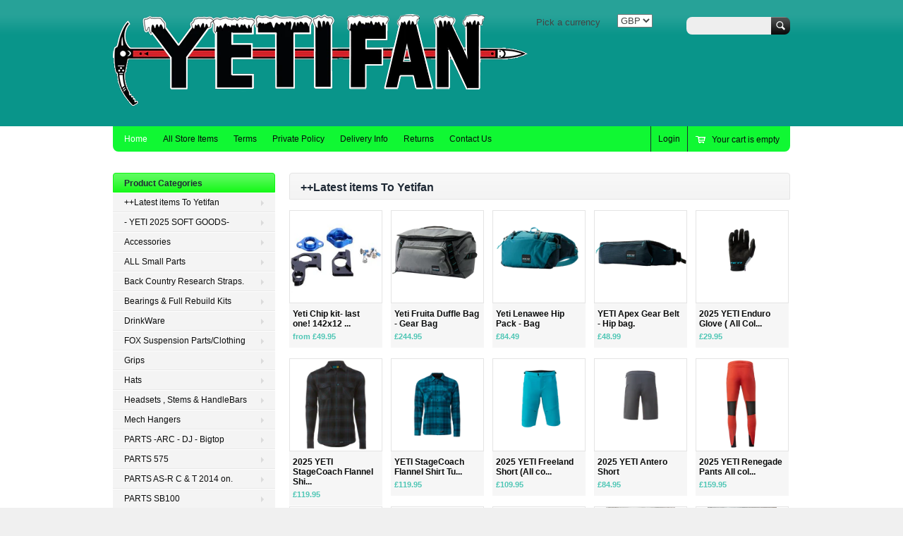

--- FILE ---
content_type: text/html; charset=utf-8
request_url: https://yetifan.myshopify.com/
body_size: 15439
content:
<!doctype html>
<!--[if lt IE 7 ]> <html lang="en" class="no-js ie6"> <![endif]-->
<!--[if IE 7 ]>    <html lang="en" class="no-js ie7"> <![endif]-->
<!--[if IE 8 ]>    <html lang="en" class="no-js ie8"> <![endif]-->
<!--[if (gt IE 9)|!(IE)]><!--> <html lang="en" class="no-js"> <!--<![endif]-->
<head>
  <meta charset="UTF-8">
  <meta http-equiv="X-UA-Compatible" content="IE=edge,chrome=1">
  <link rel="canonical" href="https://yetifan.myshopify.com/" /> 
  
  
  
  
    
      <meta name="description" content="Yeti cycles soft ware, Hardware and some Yetifan.com swag too !" />
    

  <meta property="og:site_name" content="Yetifan" />
  
  <meta property="og:image" content="//yetifan.myshopify.com/cdn/shop/t/4/assets/logo.png?v=1380750538" />
    

  
  <title>Yetifan</title>
    
   
  <script>window.performance && window.performance.mark && window.performance.mark('shopify.content_for_header.start');</script><meta name="google-site-verification" content="I5F0BksPBBjf51_5UY4vH3V7xi2RZgUpBTFl1TQqjHc">
<meta id="shopify-digital-wallet" name="shopify-digital-wallet" content="/1987476/digital_wallets/dialog">
<meta name="shopify-checkout-api-token" content="02ad0fb1063b824bb7ccbecf00e3731c">
<meta id="in-context-paypal-metadata" data-shop-id="1987476" data-venmo-supported="false" data-environment="production" data-locale="en_US" data-paypal-v4="true" data-currency="GBP">
<script async="async" src="/checkouts/internal/preloads.js?locale=en-GB"></script>
<link rel="preconnect" href="https://shop.app" crossorigin="anonymous">
<script async="async" src="https://shop.app/checkouts/internal/preloads.js?locale=en-GB&shop_id=1987476" crossorigin="anonymous"></script>
<script id="apple-pay-shop-capabilities" type="application/json">{"shopId":1987476,"countryCode":"GB","currencyCode":"GBP","merchantCapabilities":["supports3DS"],"merchantId":"gid:\/\/shopify\/Shop\/1987476","merchantName":"Yetifan","requiredBillingContactFields":["postalAddress","email","phone"],"requiredShippingContactFields":["postalAddress","email","phone"],"shippingType":"shipping","supportedNetworks":["visa","maestro","masterCard","amex","discover","elo"],"total":{"type":"pending","label":"Yetifan","amount":"1.00"},"shopifyPaymentsEnabled":true,"supportsSubscriptions":true}</script>
<script id="shopify-features" type="application/json">{"accessToken":"02ad0fb1063b824bb7ccbecf00e3731c","betas":["rich-media-storefront-analytics"],"domain":"yetifan.myshopify.com","predictiveSearch":true,"shopId":1987476,"locale":"en"}</script>
<script>var Shopify = Shopify || {};
Shopify.shop = "yetifan.myshopify.com";
Shopify.locale = "en";
Shopify.currency = {"active":"GBP","rate":"1.0"};
Shopify.country = "GB";
Shopify.theme = {"name":"Megatronic","id":3679092,"schema_name":null,"schema_version":null,"theme_store_id":null,"role":"main"};
Shopify.theme.handle = "null";
Shopify.theme.style = {"id":null,"handle":null};
Shopify.cdnHost = "yetifan.myshopify.com/cdn";
Shopify.routes = Shopify.routes || {};
Shopify.routes.root = "/";</script>
<script type="module">!function(o){(o.Shopify=o.Shopify||{}).modules=!0}(window);</script>
<script>!function(o){function n(){var o=[];function n(){o.push(Array.prototype.slice.apply(arguments))}return n.q=o,n}var t=o.Shopify=o.Shopify||{};t.loadFeatures=n(),t.autoloadFeatures=n()}(window);</script>
<script>
  window.ShopifyPay = window.ShopifyPay || {};
  window.ShopifyPay.apiHost = "shop.app\/pay";
  window.ShopifyPay.redirectState = null;
</script>
<script id="shop-js-analytics" type="application/json">{"pageType":"index"}</script>
<script defer="defer" async type="module" src="//yetifan.myshopify.com/cdn/shopifycloud/shop-js/modules/v2/client.init-shop-cart-sync_C5BV16lS.en.esm.js"></script>
<script defer="defer" async type="module" src="//yetifan.myshopify.com/cdn/shopifycloud/shop-js/modules/v2/chunk.common_CygWptCX.esm.js"></script>
<script type="module">
  await import("//yetifan.myshopify.com/cdn/shopifycloud/shop-js/modules/v2/client.init-shop-cart-sync_C5BV16lS.en.esm.js");
await import("//yetifan.myshopify.com/cdn/shopifycloud/shop-js/modules/v2/chunk.common_CygWptCX.esm.js");

  window.Shopify.SignInWithShop?.initShopCartSync?.({"fedCMEnabled":true,"windoidEnabled":true});

</script>
<script>
  window.Shopify = window.Shopify || {};
  if (!window.Shopify.featureAssets) window.Shopify.featureAssets = {};
  window.Shopify.featureAssets['shop-js'] = {"shop-cart-sync":["modules/v2/client.shop-cart-sync_ZFArdW7E.en.esm.js","modules/v2/chunk.common_CygWptCX.esm.js"],"init-fed-cm":["modules/v2/client.init-fed-cm_CmiC4vf6.en.esm.js","modules/v2/chunk.common_CygWptCX.esm.js"],"shop-button":["modules/v2/client.shop-button_tlx5R9nI.en.esm.js","modules/v2/chunk.common_CygWptCX.esm.js"],"shop-cash-offers":["modules/v2/client.shop-cash-offers_DOA2yAJr.en.esm.js","modules/v2/chunk.common_CygWptCX.esm.js","modules/v2/chunk.modal_D71HUcav.esm.js"],"init-windoid":["modules/v2/client.init-windoid_sURxWdc1.en.esm.js","modules/v2/chunk.common_CygWptCX.esm.js"],"shop-toast-manager":["modules/v2/client.shop-toast-manager_ClPi3nE9.en.esm.js","modules/v2/chunk.common_CygWptCX.esm.js"],"init-shop-email-lookup-coordinator":["modules/v2/client.init-shop-email-lookup-coordinator_B8hsDcYM.en.esm.js","modules/v2/chunk.common_CygWptCX.esm.js"],"init-shop-cart-sync":["modules/v2/client.init-shop-cart-sync_C5BV16lS.en.esm.js","modules/v2/chunk.common_CygWptCX.esm.js"],"avatar":["modules/v2/client.avatar_BTnouDA3.en.esm.js"],"pay-button":["modules/v2/client.pay-button_FdsNuTd3.en.esm.js","modules/v2/chunk.common_CygWptCX.esm.js"],"init-customer-accounts":["modules/v2/client.init-customer-accounts_DxDtT_ad.en.esm.js","modules/v2/client.shop-login-button_C5VAVYt1.en.esm.js","modules/v2/chunk.common_CygWptCX.esm.js","modules/v2/chunk.modal_D71HUcav.esm.js"],"init-shop-for-new-customer-accounts":["modules/v2/client.init-shop-for-new-customer-accounts_ChsxoAhi.en.esm.js","modules/v2/client.shop-login-button_C5VAVYt1.en.esm.js","modules/v2/chunk.common_CygWptCX.esm.js","modules/v2/chunk.modal_D71HUcav.esm.js"],"shop-login-button":["modules/v2/client.shop-login-button_C5VAVYt1.en.esm.js","modules/v2/chunk.common_CygWptCX.esm.js","modules/v2/chunk.modal_D71HUcav.esm.js"],"init-customer-accounts-sign-up":["modules/v2/client.init-customer-accounts-sign-up_CPSyQ0Tj.en.esm.js","modules/v2/client.shop-login-button_C5VAVYt1.en.esm.js","modules/v2/chunk.common_CygWptCX.esm.js","modules/v2/chunk.modal_D71HUcav.esm.js"],"shop-follow-button":["modules/v2/client.shop-follow-button_Cva4Ekp9.en.esm.js","modules/v2/chunk.common_CygWptCX.esm.js","modules/v2/chunk.modal_D71HUcav.esm.js"],"checkout-modal":["modules/v2/client.checkout-modal_BPM8l0SH.en.esm.js","modules/v2/chunk.common_CygWptCX.esm.js","modules/v2/chunk.modal_D71HUcav.esm.js"],"lead-capture":["modules/v2/client.lead-capture_Bi8yE_yS.en.esm.js","modules/v2/chunk.common_CygWptCX.esm.js","modules/v2/chunk.modal_D71HUcav.esm.js"],"shop-login":["modules/v2/client.shop-login_D6lNrXab.en.esm.js","modules/v2/chunk.common_CygWptCX.esm.js","modules/v2/chunk.modal_D71HUcav.esm.js"],"payment-terms":["modules/v2/client.payment-terms_CZxnsJam.en.esm.js","modules/v2/chunk.common_CygWptCX.esm.js","modules/v2/chunk.modal_D71HUcav.esm.js"]};
</script>
<script id="__st">var __st={"a":1987476,"offset":0,"reqid":"112426cf-bc5e-4d19-99f2-081fe81fd04a-1768840528","pageurl":"yetifan.myshopify.com\/","u":"7579e31963ae","p":"home"};</script>
<script>window.ShopifyPaypalV4VisibilityTracking = true;</script>
<script id="captcha-bootstrap">!function(){'use strict';const t='contact',e='account',n='new_comment',o=[[t,t],['blogs',n],['comments',n],[t,'customer']],c=[[e,'customer_login'],[e,'guest_login'],[e,'recover_customer_password'],[e,'create_customer']],r=t=>t.map((([t,e])=>`form[action*='/${t}']:not([data-nocaptcha='true']) input[name='form_type'][value='${e}']`)).join(','),a=t=>()=>t?[...document.querySelectorAll(t)].map((t=>t.form)):[];function s(){const t=[...o],e=r(t);return a(e)}const i='password',u='form_key',d=['recaptcha-v3-token','g-recaptcha-response','h-captcha-response',i],f=()=>{try{return window.sessionStorage}catch{return}},m='__shopify_v',_=t=>t.elements[u];function p(t,e,n=!1){try{const o=window.sessionStorage,c=JSON.parse(o.getItem(e)),{data:r}=function(t){const{data:e,action:n}=t;return t[m]||n?{data:e,action:n}:{data:t,action:n}}(c);for(const[e,n]of Object.entries(r))t.elements[e]&&(t.elements[e].value=n);n&&o.removeItem(e)}catch(o){console.error('form repopulation failed',{error:o})}}const l='form_type',E='cptcha';function T(t){t.dataset[E]=!0}const w=window,h=w.document,L='Shopify',v='ce_forms',y='captcha';let A=!1;((t,e)=>{const n=(g='f06e6c50-85a8-45c8-87d0-21a2b65856fe',I='https://cdn.shopify.com/shopifycloud/storefront-forms-hcaptcha/ce_storefront_forms_captcha_hcaptcha.v1.5.2.iife.js',D={infoText:'Protected by hCaptcha',privacyText:'Privacy',termsText:'Terms'},(t,e,n)=>{const o=w[L][v],c=o.bindForm;if(c)return c(t,g,e,D).then(n);var r;o.q.push([[t,g,e,D],n]),r=I,A||(h.body.append(Object.assign(h.createElement('script'),{id:'captcha-provider',async:!0,src:r})),A=!0)});var g,I,D;w[L]=w[L]||{},w[L][v]=w[L][v]||{},w[L][v].q=[],w[L][y]=w[L][y]||{},w[L][y].protect=function(t,e){n(t,void 0,e),T(t)},Object.freeze(w[L][y]),function(t,e,n,w,h,L){const[v,y,A,g]=function(t,e,n){const i=e?o:[],u=t?c:[],d=[...i,...u],f=r(d),m=r(i),_=r(d.filter((([t,e])=>n.includes(e))));return[a(f),a(m),a(_),s()]}(w,h,L),I=t=>{const e=t.target;return e instanceof HTMLFormElement?e:e&&e.form},D=t=>v().includes(t);t.addEventListener('submit',(t=>{const e=I(t);if(!e)return;const n=D(e)&&!e.dataset.hcaptchaBound&&!e.dataset.recaptchaBound,o=_(e),c=g().includes(e)&&(!o||!o.value);(n||c)&&t.preventDefault(),c&&!n&&(function(t){try{if(!f())return;!function(t){const e=f();if(!e)return;const n=_(t);if(!n)return;const o=n.value;o&&e.removeItem(o)}(t);const e=Array.from(Array(32),(()=>Math.random().toString(36)[2])).join('');!function(t,e){_(t)||t.append(Object.assign(document.createElement('input'),{type:'hidden',name:u})),t.elements[u].value=e}(t,e),function(t,e){const n=f();if(!n)return;const o=[...t.querySelectorAll(`input[type='${i}']`)].map((({name:t})=>t)),c=[...d,...o],r={};for(const[a,s]of new FormData(t).entries())c.includes(a)||(r[a]=s);n.setItem(e,JSON.stringify({[m]:1,action:t.action,data:r}))}(t,e)}catch(e){console.error('failed to persist form',e)}}(e),e.submit())}));const S=(t,e)=>{t&&!t.dataset[E]&&(n(t,e.some((e=>e===t))),T(t))};for(const o of['focusin','change'])t.addEventListener(o,(t=>{const e=I(t);D(e)&&S(e,y())}));const B=e.get('form_key'),M=e.get(l),P=B&&M;t.addEventListener('DOMContentLoaded',(()=>{const t=y();if(P)for(const e of t)e.elements[l].value===M&&p(e,B);[...new Set([...A(),...v().filter((t=>'true'===t.dataset.shopifyCaptcha))])].forEach((e=>S(e,t)))}))}(h,new URLSearchParams(w.location.search),n,t,e,['guest_login'])})(!0,!0)}();</script>
<script integrity="sha256-4kQ18oKyAcykRKYeNunJcIwy7WH5gtpwJnB7kiuLZ1E=" data-source-attribution="shopify.loadfeatures" defer="defer" src="//yetifan.myshopify.com/cdn/shopifycloud/storefront/assets/storefront/load_feature-a0a9edcb.js" crossorigin="anonymous"></script>
<script crossorigin="anonymous" defer="defer" src="//yetifan.myshopify.com/cdn/shopifycloud/storefront/assets/shopify_pay/storefront-65b4c6d7.js?v=20250812"></script>
<script data-source-attribution="shopify.dynamic_checkout.dynamic.init">var Shopify=Shopify||{};Shopify.PaymentButton=Shopify.PaymentButton||{isStorefrontPortableWallets:!0,init:function(){window.Shopify.PaymentButton.init=function(){};var t=document.createElement("script");t.src="https://yetifan.myshopify.com/cdn/shopifycloud/portable-wallets/latest/portable-wallets.en.js",t.type="module",document.head.appendChild(t)}};
</script>
<script data-source-attribution="shopify.dynamic_checkout.buyer_consent">
  function portableWalletsHideBuyerConsent(e){var t=document.getElementById("shopify-buyer-consent"),n=document.getElementById("shopify-subscription-policy-button");t&&n&&(t.classList.add("hidden"),t.setAttribute("aria-hidden","true"),n.removeEventListener("click",e))}function portableWalletsShowBuyerConsent(e){var t=document.getElementById("shopify-buyer-consent"),n=document.getElementById("shopify-subscription-policy-button");t&&n&&(t.classList.remove("hidden"),t.removeAttribute("aria-hidden"),n.addEventListener("click",e))}window.Shopify?.PaymentButton&&(window.Shopify.PaymentButton.hideBuyerConsent=portableWalletsHideBuyerConsent,window.Shopify.PaymentButton.showBuyerConsent=portableWalletsShowBuyerConsent);
</script>
<script data-source-attribution="shopify.dynamic_checkout.cart.bootstrap">document.addEventListener("DOMContentLoaded",(function(){function t(){return document.querySelector("shopify-accelerated-checkout-cart, shopify-accelerated-checkout")}if(t())Shopify.PaymentButton.init();else{new MutationObserver((function(e,n){t()&&(Shopify.PaymentButton.init(),n.disconnect())})).observe(document.body,{childList:!0,subtree:!0})}}));
</script>
<link id="shopify-accelerated-checkout-styles" rel="stylesheet" media="screen" href="https://yetifan.myshopify.com/cdn/shopifycloud/portable-wallets/latest/accelerated-checkout-backwards-compat.css" crossorigin="anonymous">
<style id="shopify-accelerated-checkout-cart">
        #shopify-buyer-consent {
  margin-top: 1em;
  display: inline-block;
  width: 100%;
}

#shopify-buyer-consent.hidden {
  display: none;
}

#shopify-subscription-policy-button {
  background: none;
  border: none;
  padding: 0;
  text-decoration: underline;
  font-size: inherit;
  cursor: pointer;
}

#shopify-subscription-policy-button::before {
  box-shadow: none;
}

      </style>

<script>window.performance && window.performance.mark && window.performance.mark('shopify.content_for_header.end');</script>

   

  <link href="//yetifan.myshopify.com/cdn/shop/t/4/assets/style.css?v=24840771993616377411735747748" rel="stylesheet" type="text/css" media="all" />  
  <link href="//yetifan.myshopify.com/cdn/shop/t/4/assets/facebox.css?v=1354621815" rel="stylesheet" type="text/css" media="all" />
  <script src="//yetifan.myshopify.com/cdn/shopifycloud/storefront/assets/themes_support/option_selection-b017cd28.js" type="text/javascript"></script>
  
<link href="https://monorail-edge.shopifysvc.com" rel="dns-prefetch">
<script>(function(){if ("sendBeacon" in navigator && "performance" in window) {try {var session_token_from_headers = performance.getEntriesByType('navigation')[0].serverTiming.find(x => x.name == '_s').description;} catch {var session_token_from_headers = undefined;}var session_cookie_matches = document.cookie.match(/_shopify_s=([^;]*)/);var session_token_from_cookie = session_cookie_matches && session_cookie_matches.length === 2 ? session_cookie_matches[1] : "";var session_token = session_token_from_headers || session_token_from_cookie || "";function handle_abandonment_event(e) {var entries = performance.getEntries().filter(function(entry) {return /monorail-edge.shopifysvc.com/.test(entry.name);});if (!window.abandonment_tracked && entries.length === 0) {window.abandonment_tracked = true;var currentMs = Date.now();var navigation_start = performance.timing.navigationStart;var payload = {shop_id: 1987476,url: window.location.href,navigation_start,duration: currentMs - navigation_start,session_token,page_type: "index"};window.navigator.sendBeacon("https://monorail-edge.shopifysvc.com/v1/produce", JSON.stringify({schema_id: "online_store_buyer_site_abandonment/1.1",payload: payload,metadata: {event_created_at_ms: currentMs,event_sent_at_ms: currentMs}}));}}window.addEventListener('pagehide', handle_abandonment_event);}}());</script>
<script id="web-pixels-manager-setup">(function e(e,d,r,n,o){if(void 0===o&&(o={}),!Boolean(null===(a=null===(i=window.Shopify)||void 0===i?void 0:i.analytics)||void 0===a?void 0:a.replayQueue)){var i,a;window.Shopify=window.Shopify||{};var t=window.Shopify;t.analytics=t.analytics||{};var s=t.analytics;s.replayQueue=[],s.publish=function(e,d,r){return s.replayQueue.push([e,d,r]),!0};try{self.performance.mark("wpm:start")}catch(e){}var l=function(){var e={modern:/Edge?\/(1{2}[4-9]|1[2-9]\d|[2-9]\d{2}|\d{4,})\.\d+(\.\d+|)|Firefox\/(1{2}[4-9]|1[2-9]\d|[2-9]\d{2}|\d{4,})\.\d+(\.\d+|)|Chrom(ium|e)\/(9{2}|\d{3,})\.\d+(\.\d+|)|(Maci|X1{2}).+ Version\/(15\.\d+|(1[6-9]|[2-9]\d|\d{3,})\.\d+)([,.]\d+|)( \(\w+\)|)( Mobile\/\w+|) Safari\/|Chrome.+OPR\/(9{2}|\d{3,})\.\d+\.\d+|(CPU[ +]OS|iPhone[ +]OS|CPU[ +]iPhone|CPU IPhone OS|CPU iPad OS)[ +]+(15[._]\d+|(1[6-9]|[2-9]\d|\d{3,})[._]\d+)([._]\d+|)|Android:?[ /-](13[3-9]|1[4-9]\d|[2-9]\d{2}|\d{4,})(\.\d+|)(\.\d+|)|Android.+Firefox\/(13[5-9]|1[4-9]\d|[2-9]\d{2}|\d{4,})\.\d+(\.\d+|)|Android.+Chrom(ium|e)\/(13[3-9]|1[4-9]\d|[2-9]\d{2}|\d{4,})\.\d+(\.\d+|)|SamsungBrowser\/([2-9]\d|\d{3,})\.\d+/,legacy:/Edge?\/(1[6-9]|[2-9]\d|\d{3,})\.\d+(\.\d+|)|Firefox\/(5[4-9]|[6-9]\d|\d{3,})\.\d+(\.\d+|)|Chrom(ium|e)\/(5[1-9]|[6-9]\d|\d{3,})\.\d+(\.\d+|)([\d.]+$|.*Safari\/(?![\d.]+ Edge\/[\d.]+$))|(Maci|X1{2}).+ Version\/(10\.\d+|(1[1-9]|[2-9]\d|\d{3,})\.\d+)([,.]\d+|)( \(\w+\)|)( Mobile\/\w+|) Safari\/|Chrome.+OPR\/(3[89]|[4-9]\d|\d{3,})\.\d+\.\d+|(CPU[ +]OS|iPhone[ +]OS|CPU[ +]iPhone|CPU IPhone OS|CPU iPad OS)[ +]+(10[._]\d+|(1[1-9]|[2-9]\d|\d{3,})[._]\d+)([._]\d+|)|Android:?[ /-](13[3-9]|1[4-9]\d|[2-9]\d{2}|\d{4,})(\.\d+|)(\.\d+|)|Mobile Safari.+OPR\/([89]\d|\d{3,})\.\d+\.\d+|Android.+Firefox\/(13[5-9]|1[4-9]\d|[2-9]\d{2}|\d{4,})\.\d+(\.\d+|)|Android.+Chrom(ium|e)\/(13[3-9]|1[4-9]\d|[2-9]\d{2}|\d{4,})\.\d+(\.\d+|)|Android.+(UC? ?Browser|UCWEB|U3)[ /]?(15\.([5-9]|\d{2,})|(1[6-9]|[2-9]\d|\d{3,})\.\d+)\.\d+|SamsungBrowser\/(5\.\d+|([6-9]|\d{2,})\.\d+)|Android.+MQ{2}Browser\/(14(\.(9|\d{2,})|)|(1[5-9]|[2-9]\d|\d{3,})(\.\d+|))(\.\d+|)|K[Aa][Ii]OS\/(3\.\d+|([4-9]|\d{2,})\.\d+)(\.\d+|)/},d=e.modern,r=e.legacy,n=navigator.userAgent;return n.match(d)?"modern":n.match(r)?"legacy":"unknown"}(),u="modern"===l?"modern":"legacy",c=(null!=n?n:{modern:"",legacy:""})[u],f=function(e){return[e.baseUrl,"/wpm","/b",e.hashVersion,"modern"===e.buildTarget?"m":"l",".js"].join("")}({baseUrl:d,hashVersion:r,buildTarget:u}),m=function(e){var d=e.version,r=e.bundleTarget,n=e.surface,o=e.pageUrl,i=e.monorailEndpoint;return{emit:function(e){var a=e.status,t=e.errorMsg,s=(new Date).getTime(),l=JSON.stringify({metadata:{event_sent_at_ms:s},events:[{schema_id:"web_pixels_manager_load/3.1",payload:{version:d,bundle_target:r,page_url:o,status:a,surface:n,error_msg:t},metadata:{event_created_at_ms:s}}]});if(!i)return console&&console.warn&&console.warn("[Web Pixels Manager] No Monorail endpoint provided, skipping logging."),!1;try{return self.navigator.sendBeacon.bind(self.navigator)(i,l)}catch(e){}var u=new XMLHttpRequest;try{return u.open("POST",i,!0),u.setRequestHeader("Content-Type","text/plain"),u.send(l),!0}catch(e){return console&&console.warn&&console.warn("[Web Pixels Manager] Got an unhandled error while logging to Monorail."),!1}}}}({version:r,bundleTarget:l,surface:e.surface,pageUrl:self.location.href,monorailEndpoint:e.monorailEndpoint});try{o.browserTarget=l,function(e){var d=e.src,r=e.async,n=void 0===r||r,o=e.onload,i=e.onerror,a=e.sri,t=e.scriptDataAttributes,s=void 0===t?{}:t,l=document.createElement("script"),u=document.querySelector("head"),c=document.querySelector("body");if(l.async=n,l.src=d,a&&(l.integrity=a,l.crossOrigin="anonymous"),s)for(var f in s)if(Object.prototype.hasOwnProperty.call(s,f))try{l.dataset[f]=s[f]}catch(e){}if(o&&l.addEventListener("load",o),i&&l.addEventListener("error",i),u)u.appendChild(l);else{if(!c)throw new Error("Did not find a head or body element to append the script");c.appendChild(l)}}({src:f,async:!0,onload:function(){if(!function(){var e,d;return Boolean(null===(d=null===(e=window.Shopify)||void 0===e?void 0:e.analytics)||void 0===d?void 0:d.initialized)}()){var d=window.webPixelsManager.init(e)||void 0;if(d){var r=window.Shopify.analytics;r.replayQueue.forEach((function(e){var r=e[0],n=e[1],o=e[2];d.publishCustomEvent(r,n,o)})),r.replayQueue=[],r.publish=d.publishCustomEvent,r.visitor=d.visitor,r.initialized=!0}}},onerror:function(){return m.emit({status:"failed",errorMsg:"".concat(f," has failed to load")})},sri:function(e){var d=/^sha384-[A-Za-z0-9+/=]+$/;return"string"==typeof e&&d.test(e)}(c)?c:"",scriptDataAttributes:o}),m.emit({status:"loading"})}catch(e){m.emit({status:"failed",errorMsg:(null==e?void 0:e.message)||"Unknown error"})}}})({shopId: 1987476,storefrontBaseUrl: "https://yetifan.myshopify.com",extensionsBaseUrl: "https://extensions.shopifycdn.com/cdn/shopifycloud/web-pixels-manager",monorailEndpoint: "https://monorail-edge.shopifysvc.com/unstable/produce_batch",surface: "storefront-renderer",enabledBetaFlags: ["2dca8a86"],webPixelsConfigList: [{"id":"980484471","configuration":"{\"config\":\"{\\\"pixel_id\\\":\\\"GT-NBJMDQL\\\",\\\"target_country\\\":\\\"GB\\\",\\\"gtag_events\\\":[{\\\"type\\\":\\\"purchase\\\",\\\"action_label\\\":\\\"MC-RQFCN2FL1T\\\"},{\\\"type\\\":\\\"page_view\\\",\\\"action_label\\\":\\\"MC-RQFCN2FL1T\\\"},{\\\"type\\\":\\\"view_item\\\",\\\"action_label\\\":\\\"MC-RQFCN2FL1T\\\"}],\\\"enable_monitoring_mode\\\":false}\"}","eventPayloadVersion":"v1","runtimeContext":"OPEN","scriptVersion":"b2a88bafab3e21179ed38636efcd8a93","type":"APP","apiClientId":1780363,"privacyPurposes":[],"dataSharingAdjustments":{"protectedCustomerApprovalScopes":["read_customer_address","read_customer_email","read_customer_name","read_customer_personal_data","read_customer_phone"]}},{"id":"shopify-app-pixel","configuration":"{}","eventPayloadVersion":"v1","runtimeContext":"STRICT","scriptVersion":"0450","apiClientId":"shopify-pixel","type":"APP","privacyPurposes":["ANALYTICS","MARKETING"]},{"id":"shopify-custom-pixel","eventPayloadVersion":"v1","runtimeContext":"LAX","scriptVersion":"0450","apiClientId":"shopify-pixel","type":"CUSTOM","privacyPurposes":["ANALYTICS","MARKETING"]}],isMerchantRequest: false,initData: {"shop":{"name":"Yetifan","paymentSettings":{"currencyCode":"GBP"},"myshopifyDomain":"yetifan.myshopify.com","countryCode":"GB","storefrontUrl":"https:\/\/yetifan.myshopify.com"},"customer":null,"cart":null,"checkout":null,"productVariants":[],"purchasingCompany":null},},"https://yetifan.myshopify.com/cdn","fcfee988w5aeb613cpc8e4bc33m6693e112",{"modern":"","legacy":""},{"shopId":"1987476","storefrontBaseUrl":"https:\/\/yetifan.myshopify.com","extensionBaseUrl":"https:\/\/extensions.shopifycdn.com\/cdn\/shopifycloud\/web-pixels-manager","surface":"storefront-renderer","enabledBetaFlags":"[\"2dca8a86\"]","isMerchantRequest":"false","hashVersion":"fcfee988w5aeb613cpc8e4bc33m6693e112","publish":"custom","events":"[[\"page_viewed\",{}]]"});</script><script>
  window.ShopifyAnalytics = window.ShopifyAnalytics || {};
  window.ShopifyAnalytics.meta = window.ShopifyAnalytics.meta || {};
  window.ShopifyAnalytics.meta.currency = 'GBP';
  var meta = {"page":{"pageType":"home","requestId":"112426cf-bc5e-4d19-99f2-081fe81fd04a-1768840528"}};
  for (var attr in meta) {
    window.ShopifyAnalytics.meta[attr] = meta[attr];
  }
</script>
<script class="analytics">
  (function () {
    var customDocumentWrite = function(content) {
      var jquery = null;

      if (window.jQuery) {
        jquery = window.jQuery;
      } else if (window.Checkout && window.Checkout.$) {
        jquery = window.Checkout.$;
      }

      if (jquery) {
        jquery('body').append(content);
      }
    };

    var hasLoggedConversion = function(token) {
      if (token) {
        return document.cookie.indexOf('loggedConversion=' + token) !== -1;
      }
      return false;
    }

    var setCookieIfConversion = function(token) {
      if (token) {
        var twoMonthsFromNow = new Date(Date.now());
        twoMonthsFromNow.setMonth(twoMonthsFromNow.getMonth() + 2);

        document.cookie = 'loggedConversion=' + token + '; expires=' + twoMonthsFromNow;
      }
    }

    var trekkie = window.ShopifyAnalytics.lib = window.trekkie = window.trekkie || [];
    if (trekkie.integrations) {
      return;
    }
    trekkie.methods = [
      'identify',
      'page',
      'ready',
      'track',
      'trackForm',
      'trackLink'
    ];
    trekkie.factory = function(method) {
      return function() {
        var args = Array.prototype.slice.call(arguments);
        args.unshift(method);
        trekkie.push(args);
        return trekkie;
      };
    };
    for (var i = 0; i < trekkie.methods.length; i++) {
      var key = trekkie.methods[i];
      trekkie[key] = trekkie.factory(key);
    }
    trekkie.load = function(config) {
      trekkie.config = config || {};
      trekkie.config.initialDocumentCookie = document.cookie;
      var first = document.getElementsByTagName('script')[0];
      var script = document.createElement('script');
      script.type = 'text/javascript';
      script.onerror = function(e) {
        var scriptFallback = document.createElement('script');
        scriptFallback.type = 'text/javascript';
        scriptFallback.onerror = function(error) {
                var Monorail = {
      produce: function produce(monorailDomain, schemaId, payload) {
        var currentMs = new Date().getTime();
        var event = {
          schema_id: schemaId,
          payload: payload,
          metadata: {
            event_created_at_ms: currentMs,
            event_sent_at_ms: currentMs
          }
        };
        return Monorail.sendRequest("https://" + monorailDomain + "/v1/produce", JSON.stringify(event));
      },
      sendRequest: function sendRequest(endpointUrl, payload) {
        // Try the sendBeacon API
        if (window && window.navigator && typeof window.navigator.sendBeacon === 'function' && typeof window.Blob === 'function' && !Monorail.isIos12()) {
          var blobData = new window.Blob([payload], {
            type: 'text/plain'
          });

          if (window.navigator.sendBeacon(endpointUrl, blobData)) {
            return true;
          } // sendBeacon was not successful

        } // XHR beacon

        var xhr = new XMLHttpRequest();

        try {
          xhr.open('POST', endpointUrl);
          xhr.setRequestHeader('Content-Type', 'text/plain');
          xhr.send(payload);
        } catch (e) {
          console.log(e);
        }

        return false;
      },
      isIos12: function isIos12() {
        return window.navigator.userAgent.lastIndexOf('iPhone; CPU iPhone OS 12_') !== -1 || window.navigator.userAgent.lastIndexOf('iPad; CPU OS 12_') !== -1;
      }
    };
    Monorail.produce('monorail-edge.shopifysvc.com',
      'trekkie_storefront_load_errors/1.1',
      {shop_id: 1987476,
      theme_id: 3679092,
      app_name: "storefront",
      context_url: window.location.href,
      source_url: "//yetifan.myshopify.com/cdn/s/trekkie.storefront.cd680fe47e6c39ca5d5df5f0a32d569bc48c0f27.min.js"});

        };
        scriptFallback.async = true;
        scriptFallback.src = '//yetifan.myshopify.com/cdn/s/trekkie.storefront.cd680fe47e6c39ca5d5df5f0a32d569bc48c0f27.min.js';
        first.parentNode.insertBefore(scriptFallback, first);
      };
      script.async = true;
      script.src = '//yetifan.myshopify.com/cdn/s/trekkie.storefront.cd680fe47e6c39ca5d5df5f0a32d569bc48c0f27.min.js';
      first.parentNode.insertBefore(script, first);
    };
    trekkie.load(
      {"Trekkie":{"appName":"storefront","development":false,"defaultAttributes":{"shopId":1987476,"isMerchantRequest":null,"themeId":3679092,"themeCityHash":"3228362004850495939","contentLanguage":"en","currency":"GBP","eventMetadataId":"ec3b2dd8-87e2-4587-a22a-d1a0378d2868"},"isServerSideCookieWritingEnabled":true,"monorailRegion":"shop_domain","enabledBetaFlags":["65f19447"]},"Session Attribution":{},"S2S":{"facebookCapiEnabled":true,"source":"trekkie-storefront-renderer","apiClientId":580111}}
    );

    var loaded = false;
    trekkie.ready(function() {
      if (loaded) return;
      loaded = true;

      window.ShopifyAnalytics.lib = window.trekkie;

      var originalDocumentWrite = document.write;
      document.write = customDocumentWrite;
      try { window.ShopifyAnalytics.merchantGoogleAnalytics.call(this); } catch(error) {};
      document.write = originalDocumentWrite;

      window.ShopifyAnalytics.lib.page(null,{"pageType":"home","requestId":"112426cf-bc5e-4d19-99f2-081fe81fd04a-1768840528","shopifyEmitted":true});

      var match = window.location.pathname.match(/checkouts\/(.+)\/(thank_you|post_purchase)/)
      var token = match? match[1]: undefined;
      if (!hasLoggedConversion(token)) {
        setCookieIfConversion(token);
        
      }
    });


        var eventsListenerScript = document.createElement('script');
        eventsListenerScript.async = true;
        eventsListenerScript.src = "//yetifan.myshopify.com/cdn/shopifycloud/storefront/assets/shop_events_listener-3da45d37.js";
        document.getElementsByTagName('head')[0].appendChild(eventsListenerScript);

})();</script>
<script
  defer
  src="https://yetifan.myshopify.com/cdn/shopifycloud/perf-kit/shopify-perf-kit-3.0.4.min.js"
  data-application="storefront-renderer"
  data-shop-id="1987476"
  data-render-region="gcp-us-east1"
  data-page-type="index"
  data-theme-instance-id="3679092"
  data-theme-name=""
  data-theme-version=""
  data-monorail-region="shop_domain"
  data-resource-timing-sampling-rate="10"
  data-shs="true"
  data-shs-beacon="true"
  data-shs-export-with-fetch="true"
  data-shs-logs-sample-rate="1"
  data-shs-beacon-endpoint="https://yetifan.myshopify.com/api/collect"
></script>
</head>

<body class=" template-index" id="yeti-cycles-spares-and-accessories">

  <!-- Header -->
  <div id="header-wrapper">
    <div id="header" class="wrapper clearfix">
      
       <h1 id="site-title"> 
        <a href="/" title="Home">
           <img src="//yetifan.myshopify.com/cdn/shop/t/4/assets/logo.png?v=1380750538" alt="Yetifan" />         
        </a>
       </h1> 
    
      <form id="search" action="/search" method="get">
        <label for="top-search-input" class="visuallyhidden">Search</label>
        <input type="text" id="top-search-input" name="q" class="search-input" value="" accesskey="4" autocomplete="off" />
        <input type="submit" class="search-submit" value="Search" />
      </form>
      
      <label for="currencies">Pick a currency </label>
<select id="currencies" name="currencies">
  
  
  <option value="GBP" selected="selected">GBP</option>
  
    
  
    
    <option value="EUR">EUR</option>
    
  
</select>
      
    </div><!-- /#header -->
  </div><!-- /#header-wrapper -->
    
    
  <div id="main-wrapper">

    <!-- Top Menu -->
    <div id="top-menu" class="wrapper clearfix top-menu">
      <ul id="nav">
        
        <li class="current">
          
          
            <a class="root" href="/">Home</a>
          
        </li>
        
        <li>
          
          
            <a class="root" href="/collections/all">All Store Items</a>
          
        </li>
        
        <li>
          
          
            <a class="root" href="/pages/terms-conditions">Terms</a>
          
        </li>
        
        <li>
          
          
            <a class="root" href="/pages/private-policy">Private Policy</a>
          
        </li>
        
        <li>
          
          
            <a class="root" href="/pages/delivery-information">Delivery Info</a>
          
        </li>
        
        <li>
          
          
            <a class="root" href="/pages/faq">Returns</a>
          
        </li>
        
        <li>
          
          
            <a class="root" href="/pages/contact-us">Contact Us</a>
          
        </li>
        
      </ul><!-- /#nav -->
    
      <ul id="customer-controls">
        
        <li class="customer-account-links">
          
            <p><a href="/account/login" id="customer_login_link">Login</a></p>
          
        </li>
             
      
           
      
        <li class="cart-link">
          <a href="/cart" class="num-items-in-cart">
            <span id="top-cartlink-text" class="icon">
              
                Your cart is empty
              
            </span>
          </a>             
        </li>
      </ul><!-- #customer-controls -->
    </div><!-- /#top-menu --> 
  
  
  
    <!-- Main Content -->
    <div id="main" class="wrapper clearfix">
      <div class="content-wrapper clearfix">
          
        
          <div class="col-content">
		
	


	
	
	
	
	
	<!-- Product list -->
	<div class="productlist-wrapper condensed">
		<div class="productlist-header section-header">
			<h2><a href="/collections/yeti-soft-goods-2016" title="">++Latest items To Yetifan</a></h2>
		</div>
		
		
		<ul class="thumbgrid clearfix">
			
				<li>
					<div class="product-photo"><a href="/products/yeti-chip-kit-last-one-142x12-axle-kit"><img src="//yetifan.myshopify.com/cdn/shop/files/IMG-7986_compact.jpg?v=1761141063" alt="Yeti Chip kit- last one! 142x12 axle kit" /></a></div>
					<div class="product-desc">
						<h3 class="product-title"><a href="/products/yeti-chip-kit-last-one-142x12-axle-kit">Yeti Chip kit- last one! 142x12 ...</a></h3>
						<p class="product-price">
						 
							from <span class='money'>£49.95</span>
						
						</p>
					</div>
				</li>
			
				<li>
					<div class="product-photo"><a href="/products/yeti-fruita-duffle-bag-gear-bag"><img src="//yetifan.myshopify.com/cdn/shop/files/IMG-5044_compact.png?v=1747311906" alt="Yeti Fruita Duffle Bag - Gear Bag" /></a></div>
					<div class="product-desc">
						<h3 class="product-title"><a href="/products/yeti-fruita-duffle-bag-gear-bag">Yeti Fruita Duffle Bag - Gear Bag</a></h3>
						<p class="product-price">
						
							<span class='money'>£244.95</span>
															
						
						</p>
					</div>
				</li>
			
				<li>
					<div class="product-photo"><a href="/products/yeti-lenawee-hip-pack-bag"><img src="//yetifan.myshopify.com/cdn/shop/files/IMG-5043_compact.png?v=1747311943" alt="Yeti Lenawee Hip Pack - Bag" /></a></div>
					<div class="product-desc">
						<h3 class="product-title"><a href="/products/yeti-lenawee-hip-pack-bag">Yeti Lenawee Hip Pack - Bag</a></h3>
						<p class="product-price">
						
							<span class='money'>£84.49</span>
															
						
						</p>
					</div>
				</li>
			
				<li>
					<div class="product-photo"><a href="/products/yeti-apex-gear-belt-hip-bag"><img src="//yetifan.myshopify.com/cdn/shop/files/IMG-5041_compact.png?v=1747312005" alt="YETI Apex Gear Belt -  Hip bag." /></a></div>
					<div class="product-desc">
						<h3 class="product-title"><a href="/products/yeti-apex-gear-belt-hip-bag">YETI Apex Gear Belt -  Hip bag.</a></h3>
						<p class="product-price">
						
							<span class='money'>£48.99</span>
															
						
						</p>
					</div>
				</li>
			
				<li class="last-in-row">
					<div class="product-photo"><a href="/products/2025-yeti-enduro-glove-all-colours"><img src="//yetifan.myshopify.com/cdn/shop/files/W25TMLG0271_ENDURO_GLOVE_WHITEDISTORTION_B_1055_compact.png?v=1744312157" alt="2025 YETI Enduro Glove ( All Colours)" /></a></div>
					<div class="product-desc">
						<h3 class="product-title"><a href="/products/2025-yeti-enduro-glove-all-colours">2025 YETI Enduro Glove ( All Col...</a></h3>
						<p class="product-price">
						
							<span class='money'>£29.95</span>
															
						
						</p>
					</div>
				</li>
			
				<li>
					<div class="product-photo"><a href="/products/2025-yeti-stagecoach-flannel-shirt-black-grey"><img src="//yetifan.myshopify.com/cdn/shop/files/Stagecoach_Flanel_Black_Plaid_GF_216_compact.png?v=1744311975" alt="2025 YETI StageCoach Flannel Shirt Black/Grey" /></a></div>
					<div class="product-desc">
						<h3 class="product-title"><a href="/products/2025-yeti-stagecoach-flannel-shirt-black-grey">2025 YETI StageCoach Flannel Shi...</a></h3>
						<p class="product-price">
						
							<span class='money'>£119.95</span>
															
						
						</p>
					</div>
				</li>
			
				<li>
					<div class="product-photo"><a href="/products/2025-yeti-stagecoach-flannel-shirt-turquoise"><img src="//yetifan.myshopify.com/cdn/shop/files/W25TMLG0382_STAGECOACH_FLANNEL_SHIRT_TURQPLAID_F_0284_compact.png?v=1744311915" alt="YETI StageCoach Flannel Shirt Turquoise" /></a></div>
					<div class="product-desc">
						<h3 class="product-title"><a href="/products/2025-yeti-stagecoach-flannel-shirt-turquoise">YETI StageCoach Flannel Shirt Tu...</a></h3>
						<p class="product-price">
						
							<span class='money'>£119.95</span>
															
						
						</p>
					</div>
				</li>
			
				<li>
					<div class="product-photo"><a href="/products/2025-yeti-freeland-short-all-colours"><img src="//yetifan.myshopify.com/cdn/shop/files/W25TMLG0183_FREELAND_SHORT_TURQ_F_0879_compact.png?v=1744311482" alt="2025 YETI Freeland Short (All colours)" /></a></div>
					<div class="product-desc">
						<h3 class="product-title"><a href="/products/2025-yeti-freeland-short-all-colours">2025 YETI Freeland Short (All co...</a></h3>
						<p class="product-price">
						
							<span class='money'>£109.95</span>
															
						
						</p>
					</div>
				</li>
			
				<li>
					<div class="product-photo"><a href="/products/2025-yeti-antero-short"><img src="//yetifan.myshopify.com/cdn/shop/files/W25TMLG0158_ANTERO_SHORT_CHARCOAL_B_0884_compact.png?v=1744311216" alt="2025 YETI Antero Short" /></a></div>
					<div class="product-desc">
						<h3 class="product-title"><a href="/products/2025-yeti-antero-short">2025 YETI Antero Short</a></h3>
						<p class="product-price">
						
							<span class='money'>£84.95</span>
															
						
						</p>
					</div>
				</li>
			
				<li class="last-in-row">
					<div class="product-photo"><a href="/products/2025-yeti-renegade-pants-all-colours"><img src="//yetifan.myshopify.com/cdn/shop/files/W25TMLG0215_RENEGADE_PANT_PAPRIKA_B_0809_compact.png?v=1744310834" alt="2025 YETI Renegade Pants All colours" /></a></div>
					<div class="product-desc">
						<h3 class="product-title"><a href="/products/2025-yeti-renegade-pants-all-colours">2025 YETI Renegade Pants All col...</a></h3>
						<p class="product-price">
						
							<span class='money'>£159.95</span>
															
						
						</p>
					</div>
				</li>
			
				<li>
					<div class="product-photo"><a href="/products/2025-yeti-ridgeway-pants-bottoms"><img src="//yetifan.myshopify.com/cdn/shop/files/W25TMLG0193_RIDGWAY_PANT_BLACK_F_0791_compact.png?v=1744310679" alt="2025 Yeti Ridgeway Pants/Bottoms" /></a></div>
					<div class="product-desc">
						<h3 class="product-title"><a href="/products/2025-yeti-ridgeway-pants-bottoms">2025 Yeti Ridgeway Pants/Bottoms</a></h3>
						<p class="product-price">
						
							<span class='money'>£139.95</span>
															
						
						</p>
					</div>
				</li>
			
				<li>
					<div class="product-photo"><a href="/products/2025-yeti-tolland-long-sleeve-jersey-all-colous"><img src="//yetifan.myshopify.com/cdn/shop/files/W25TMLG0043_TOLLAND_LS_JERSEY_BLACK_B_0476_d580e28b-5864-4b99-ba9c-95d660e8b4b6_compact.png?v=1744310206" alt="2025 YETI Tolland Long Sleeve Jersey (All Colours)" /></a></div>
					<div class="product-desc">
						<h3 class="product-title"><a href="/products/2025-yeti-tolland-long-sleeve-jersey-all-colous">2025 YETI Tolland Long Sleeve Je...</a></h3>
						<p class="product-price">
						
							<span class='money'>£74.95</span>
															
						
						</p>
					</div>
				</li>
			
				<li>
					<div class="product-photo"><a href="/products/2025-tolland-short-sleeve-jersey-all-colours"><img src="//yetifan.myshopify.com/cdn/shop/files/W25TMLG0003_TOLLAND_SS_JERSEY_BLACK_B_0446_compact.png?v=1744309860" alt="2025 Tolland Short Sleeve Jersey ( All Colours)" /></a></div>
					<div class="product-desc">
						<h3 class="product-title"><a href="/products/2025-tolland-short-sleeve-jersey-all-colours">2025 Tolland Short Sleeve Jersey...</a></h3>
						<p class="product-price">
						
							<span class='money'>£64.95</span>
															
						
						</p>
					</div>
				</li>
			
				<li>
					<div class="product-photo"><a href="/products/yeti-wool-socks-black-turquoise"><img src="//yetifan.myshopify.com/cdn/shop/files/IMG-3068_compact.heic?v=1736163515" alt="Yeti wool socks black/turquoise" /></a></div>
					<div class="product-desc">
						<h3 class="product-title"><a href="/products/yeti-wool-socks-black-turquoise">Yeti wool socks black/turquoise</a></h3>
						<p class="product-price">
						
							<span class='money'>£17.99</span>
															
						
						</p>
					</div>
				</li>
			
				<li class="last-in-row">
					<div class="product-photo"><a href="/products/yeti-wool-socks-green"><img src="//yetifan.myshopify.com/cdn/shop/files/IMG-3070_compact.heic?v=1736163348" alt="Yeti wool Socks Green" /></a></div>
					<div class="product-desc">
						<h3 class="product-title"><a href="/products/yeti-wool-socks-green">Yeti wool Socks Green</a></h3>
						<p class="product-price">
						
							<span class='money'>£17.99</span>
															
						
						</p>
					</div>
				</li>
			
				<li>
					<div class="product-photo"><a href="/products/turquoise-sdg-package-raceface-yeti"><img src="//yetifan.myshopify.com/cdn/shop/files/9F5F2EB8-582E-4359-A65D-7BAABBBBC610_compact.jpg?v=1736163067" alt="Turquoise SDG package! Raceface &amp; Yeti" /></a></div>
					<div class="product-desc">
						<h3 class="product-title"><a href="/products/turquoise-sdg-package-raceface-yeti">Turquoise SDG package! Raceface ...</a></h3>
						<p class="product-price">
						
							<span class='money'>£74.95</span>
															
						
						</p>
					</div>
				</li>
			
				<li>
					<div class="product-photo"><a href="/products/sb100-sb110-switch-infinity-fox"><img src="//yetifan.myshopify.com/cdn/shop/files/IMG-3065_compact.jpg?v=1736156918" alt="SB100 SB110 SB115 switch infinity- Fox." /></a></div>
					<div class="product-desc">
						<h3 class="product-title"><a href="/products/sb100-sb110-switch-infinity-fox">SB100 SB110 SB115 switch infinit...</a></h3>
						<p class="product-price">
						
							<span class='money'>£339.95</span>
															
						
						</p>
					</div>
				</li>
			
				<li>
					<div class="product-photo"><a href="/products/back-country-research-super-8-strap-black"><img src="//yetifan.myshopify.com/cdn/shop/files/Super8strap2_compact.jpg?v=1734195943" alt="Back Country Research Super 8 Strap - Black" /></a></div>
					<div class="product-desc">
						<h3 class="product-title"><a href="/products/back-country-research-super-8-strap-black">Back Country Research Super 8 St...</a></h3>
						<p class="product-price">
						
							<span class='money'>£21.95</span>
															
						
						</p>
					</div>
				</li>
			
				<li>
					<div class="product-photo"><a href="/products/back-country-research-mutherload-strap-all-colours"><img src="//yetifan.myshopify.com/cdn/shop/files/backcountryonbike3_compact.jpg?v=1734194170" alt="Back Country Research Mutherload Strap - All Colours" /></a></div>
					<div class="product-desc">
						<h3 class="product-title"><a href="/products/back-country-research-mutherload-strap-all-colours">Back Country Research Mutherload...</a></h3>
						<p class="product-price">
						
							<span class='money'>£18.95</span>
															
						
						</p>
					</div>
				</li>
			
				<li class="last-in-row">
					<div class="product-photo"><a href="/products/yeti-udh-stop-bolt-sb-models-with-udh-and-arc-2021-on"><img src="//yetifan.myshopify.com/cdn/shop/files/0FEEE2C5-9B6E-4530-B71B-EF09AA3F8571_compact.jpg?v=1704714023" alt="Yeti UDH Stop bolt. SB models with UDH and ARC 2021 on." /></a></div>
					<div class="product-desc">
						<h3 class="product-title"><a href="/products/yeti-udh-stop-bolt-sb-models-with-udh-and-arc-2021-on">Yeti UDH Stop bolt. SB models wi...</a></h3>
						<p class="product-price">
						
							<span class='money'>£5.95</span>
															
						
						</p>
					</div>
				</li>
			
				<li>
					<div class="product-photo"><a href="/products/sb100-yeti-threaded-rail-conversion-kit-kashima"><img src="//yetifan.myshopify.com/cdn/shop/files/2DDF63D3-E613-49AB-8C9E-D6E0421B2517_compact.jpg?v=1695156041" alt="SB100 Yeti Threaded Rail Conversion Kit Kashima" /></a></div>
					<div class="product-desc">
						<h3 class="product-title"><a href="/products/sb100-yeti-threaded-rail-conversion-kit-kashima">SB100 Yeti Threaded Rail Convers...</a></h3>
						<p class="product-price">
						
							<span class='money'>£169.99</span>
															
						
						</p>
					</div>
				</li>
			
				<li>
					<div class="product-photo"><a href="/products/yeti23-montrose-hoodie"><img src="//yetifan.myshopify.com/cdn/shop/files/ycw01tom001g001ng_compact.jpg?v=1682955024" alt="Yeti23 Montrose Hoodie" /></a></div>
					<div class="product-desc">
						<h3 class="product-title"><a href="/products/yeti23-montrose-hoodie">Yeti23 Montrose Hoodie</a></h3>
						<p class="product-price">
						
							<span class='money'>£139.95</span>
															
						
						</p>
					</div>
				</li>
			
				<li>
					<div class="product-photo"><a href="/products/yeti-sb130-sb140-sb150-sb165-15mm-axle"><img src="//yetifan.myshopify.com/cdn/shop/products/image_548ee4d2-ab2d-4749-970a-1265cf77a704_compact.jpg?v=1680771480" alt="Yeti SB130 SB140 SB150 SB165 15mm axle" /></a></div>
					<div class="product-desc">
						<h3 class="product-title"><a href="/products/yeti-sb130-sb140-sb150-sb165-15mm-axle">Yeti SB130 SB140 SB150 SB165 15m...</a></h3>
						<p class="product-price">
						
							<span class='money'>£15.95</span>
															
						
						</p>
					</div>
				</li>
			
				<li>
					<div class="product-photo"><a href="/products/sdg-belair-3-0-carbon-fibre-saddle"><img src="//yetifan.myshopify.com/cdn/shop/products/sdg-06360_compact.jpg?v=1678033499" alt="SDG BelAir 3.0 CARBON Fibre Saddle" /></a></div>
					<div class="product-desc">
						<h3 class="product-title"><a href="/products/sdg-belair-3-0-carbon-fibre-saddle">SDG BelAir 3.0 CARBON Fibre Saddle</a></h3>
						<p class="product-price">
						
							<span class='money'>£179.95</span>
															
						
						</p>
					</div>
				</li>
			
				<li class="last-in-row">
					<div class="product-photo"><a href="/products/sdg-comp-pedals-all-colours"><img src="//yetifan.myshopify.com/cdn/shop/products/sdg-00030_compact.jpg?v=1678032893" alt="SDG COMP Pedals All Colours" /></a></div>
					<div class="product-desc">
						<h3 class="product-title"><a href="/products/sdg-comp-pedals-all-colours">SDG COMP Pedals All Colours</a></h3>
						<p class="product-price">
						
							<span class='money'>£54.99</span>
															
						
						</p>
					</div>
				</li>
			
				<li>
					<div class="product-photo"><a href="/products/yeti-2022-montrose-hoodie"><img src="//yetifan.myshopify.com/cdn/shop/products/image_30dbec84-c8bd-4d2e-a351-7fe3e4b460b5_compact.jpg?v=1667394615" alt="Yeti 2022 Montrose Hoodie" /></a></div>
					<div class="product-desc">
						<h3 class="product-title"><a href="/products/yeti-2022-montrose-hoodie">Yeti 2022 Montrose Hoodie</a></h3>
						<p class="product-price">
						
							<span class='money'>£139.95</span>
															
						
						</p>
					</div>
				</li>
			
				<li>
					<div class="product-photo"><a href="/products/yeti-occam-designs-frame-strap-turquoise-logo"><img src="//yetifan.myshopify.com/cdn/shop/products/image_5aae7496-1cda-4830-8b36-06e3ea0dcc0c_compact.png?v=1661264835" alt="YETI OCCAM Designs Frame Strap Turquoise Logo" /></a></div>
					<div class="product-desc">
						<h3 class="product-title"><a href="/products/yeti-occam-designs-frame-strap-turquoise-logo">YETI OCCAM Designs Frame Strap T...</a></h3>
						<p class="product-price">
						
							<span class='money'>£37.95</span>
															
						
						</p>
					</div>
				</li>
			
				<li>
					<div class="product-photo"><a href="/products/yeti-occam-designs-frame-strap-black-heritage"><img src="//yetifan.myshopify.com/cdn/shop/products/image_e8287071-8162-4e88-a2b5-cf1a3156ebc3_compact.png?v=1661264817" alt="YETI OCCAM Designs Frame Strap BLACK Heritage" /></a></div>
					<div class="product-desc">
						<h3 class="product-title"><a href="/products/yeti-occam-designs-frame-strap-black-heritage">YETI OCCAM Designs Frame Strap B...</a></h3>
						<p class="product-price">
						
							<span class='money'>£37.95</span>
															
						
						</p>
					</div>
				</li>
			
				<li>
					<div class="product-photo"><a href="/products/collet-axle-sub-assembly-15mm-all-sb-carbon-bikes"><img src="//yetifan.myshopify.com/cdn/shop/products/yc300040454_compact.jpg?v=1661024000" alt="Collet Axle Sub Assembly 15mm  All SB Carbon bikes." /></a></div>
					<div class="product-desc">
						<h3 class="product-title"><a href="/products/collet-axle-sub-assembly-15mm-all-sb-carbon-bikes">Collet Axle Sub Assembly 15mm  A...</a></h3>
						<p class="product-price">
						
							<span class='money'>£13.95</span>
															
						
						</p>
					</div>
				</li>
			
				<li class="last-in-row">
					<div class="product-photo"><a href="/products/sb6-linkage-dogbone-alloy-type"><img src="//yetifan.myshopify.com/cdn/shop/products/image_7557e6e5-2100-4265-83b5-2f9cf2573f14_compact.jpg?v=1657735854" alt="SB6 linkage/dogbone Alloy type" /></a></div>
					<div class="product-desc">
						<h3 class="product-title"><a href="/products/sb6-linkage-dogbone-alloy-type">SB6 linkage/dogbone Alloy type</a></h3>
						<p class="product-price">
						
							<span class='money'>£134.95</span>
															
						
						</p>
					</div>
				</li>
			
				<li>
					<div class="product-photo"><a href="/products/yeti-bolt-ti-female-8x57-5mm"><img src="//yetifan.myshopify.com/cdn/shop/products/image_d3982eac-beeb-41ce-993a-f4e4a4a91e5d_compact.jpg?v=1655220844" alt="Yeti Bolt Ti-Female 8X57.5mm" /></a></div>
					<div class="product-desc">
						<h3 class="product-title"><a href="/products/yeti-bolt-ti-female-8x57-5mm">Yeti Bolt Ti-Female 8X57.5mm</a></h3>
						<p class="product-price">
						
							<span class='money'>£23.95</span>
															
						
						</p>
					</div>
				</li>
			
				<li>
					<div class="product-photo"><a href="/products/sdg-radar-saddle-ti-alloy-turquoise-black"><img src="//yetifan.myshopify.com/cdn/shop/products/SDG-01551_compact.jpg?v=1649329471" alt="SDG Radar Saddle Ti/Alloy All Colours !" /></a></div>
					<div class="product-desc">
						<h3 class="product-title"><a href="/products/sdg-radar-saddle-ti-alloy-turquoise-black">SDG Radar Saddle Ti/Alloy All Co...</a></h3>
						<p class="product-price">
						
							<span class='money'>£84.95</span>
															
						
						</p>
					</div>
				</li>
			
				<li>
					<div class="product-photo"><a href="/products/sdg-thrice-grip-turquoise"><img src="//yetifan.myshopify.com/cdn/shop/products/S3100_Thrice_Grip_Turquoise_5_2000x_a6e32ab3-7e76-49e2-b9a3-48d0b394861f_compact.webp?v=1649329231" alt="SDG Thrice GRIP All Colours" /></a></div>
					<div class="product-desc">
						<h3 class="product-title"><a href="/products/sdg-thrice-grip-turquoise">SDG Thrice GRIP All Colours</a></h3>
						<p class="product-price">
						
							<span class='money'>£17.99</span>
															
						
						</p>
					</div>
				</li>
			
				<li>
					<div class="product-photo"><a href="/products/collet-bolt-10mm-sb130-sb140-sb150-sb165"><img src="//yetifan.myshopify.com/cdn/shop/products/300030057-300030214_compact.jpg?v=1646075274" alt="Switch INF Mounting bolts x4 - SB130 SB140 SB150 SB165" /></a></div>
					<div class="product-desc">
						<h3 class="product-title"><a href="/products/collet-bolt-10mm-sb130-sb140-sb150-sb165">Switch INF Mounting bolts x4 - S...</a></h3>
						<p class="product-price">
						
							<span class='money'>£14.95</span>
															
						
						</p>
					</div>
				</li>
			
				<li class="last-in-row">
					<div class="product-photo"><a href="/products/swingarm-mount-kit-sb130-sb140-sb150-sb165"><img src="//yetifan.myshopify.com/cdn/shop/products/2000302036-200020327-200020311_compact.jpg?v=1646074742" alt="Swingarm MOUNT kit - SB130 SB140 SB150 SB165" /></a></div>
					<div class="product-desc">
						<h3 class="product-title"><a href="/products/swingarm-mount-kit-sb130-sb140-sb150-sb165">Swingarm MOUNT kit - SB130 SB140...</a></h3>
						<p class="product-price">
						
							<span class='money'>£29.95</span>
															
						
						</p>
					</div>
				</li>
			
				<li>
					<div class="product-photo"><a href="/products/arc-21on-protector-kit"><img src="//yetifan.myshopify.com/cdn/shop/products/image_72260277-e744-4669-adc6-82256e1870e3_compact.jpg?v=1644152910" alt="ARC 21on Protector kit" /></a></div>
					<div class="product-desc">
						<h3 class="product-title"><a href="/products/arc-21on-protector-kit">ARC 21on Protector kit</a></h3>
						<p class="product-price">
						
							<span class='money'>£38.95</span>
															
						
						</p>
					</div>
				</li>
			
				<li>
					<div class="product-photo"><a href="/products/yeti-collet-axle-sb130-sb140-sb150-sb165"><img src="//yetifan.myshopify.com/cdn/shop/products/yc300030296_compact.jpg?v=1638958583" alt="YETI Collet Axle SB130 SB140 SB150 SB165" /></a></div>
					<div class="product-desc">
						<h3 class="product-title"><a href="/products/yeti-collet-axle-sb130-sb140-sb150-sb165">YETI Collet Axle SB130 SB140 SB1...</a></h3>
						<p class="product-price">
						
							<span class='money'>£23.95</span>
															
						
						</p>
					</div>
				</li>
			
				<li>
					<div class="product-photo"><a href="/products/raceface-turbine-stem-all-colours"><img src="//yetifan.myshopify.com/cdn/shop/products/103314-377781_1_Supersize_compact.jpg?v=1635012937" alt="RACEFACE Turbine stem all Colours" /></a></div>
					<div class="product-desc">
						<h3 class="product-title"><a href="/products/raceface-turbine-stem-all-colours">RACEFACE Turbine stem all Colours</a></h3>
						<p class="product-price">
						
							<span class='money'>£89.95</span>
															
						
						</p>
					</div>
				</li>
			
				<li>
					<div class="product-photo"><a href="/products/arc-chainset-set-up-raceface-turbine-complete"><img src="//yetifan.myshopify.com/cdn/shop/products/208875-637517_1_Supersize_compact.jpg?v=1635012474" alt="ARC Chainset set up-  Raceface Turbine complete" /></a></div>
					<div class="product-desc">
						<h3 class="product-title"><a href="/products/arc-chainset-set-up-raceface-turbine-complete">ARC Chainset set up-  Raceface T...</a></h3>
						<p class="product-price">
						
							<span class='money'>£289.95</span>
															
						
						</p>
					</div>
				</li>
			
				<li class="last-in-row">
					<div class="product-photo"><a href="/products/yeti-34-9-seat-qr"><img src="//yetifan.myshopify.com/cdn/shop/products/image_7fc76d67-9d21-4349-babd-f84bdeefe7e3_compact.jpg?v=1621196652" alt="Yeti 34.9 seat QR." /></a></div>
					<div class="product-desc">
						<h3 class="product-title"><a href="/products/yeti-34-9-seat-qr">Yeti 34.9 seat QR.</a></h3>
						<p class="product-price">
						
							<span class='money'>£34.95</span>
															
						
						</p>
					</div>
				</li>
			
				<li>
					<div class="product-photo"><a href="/products/old-type-ice-axe-headtube-badge-48mm"><img src="//yetifan.myshopify.com/cdn/shop/products/ACHeadBadgeFl_compact.jpg?v=1618350407" alt="Old Type Ice Axe Headtube Badge (48mm)" /></a></div>
					<div class="product-desc">
						<h3 class="product-title"><a href="/products/old-type-ice-axe-headtube-badge-48mm">Old Type Ice Axe Headtube Badge ...</a></h3>
						<p class="product-price">
						
							<span class='money'>£12.95</span>
															
						
						</p>
					</div>
				</li>
			
				<li>
					<div class="product-photo"><a href="/products/sb55c-cable-guide-kit"><img src="//yetifan.myshopify.com/cdn/shop/products/yc200020275_compact.jpg?v=1618124833" alt="SB55C Cable Guide Kit" /></a></div>
					<div class="product-desc">
						<h3 class="product-title"><a href="/products/sb55c-cable-guide-kit">SB55C Cable Guide Kit</a></h3>
						<p class="product-price">
						
							<span class='money'>£21.95</span>
															
						
						</p>
					</div>
				</li>
			
				<li>
					<div class="product-photo"><a href="/products/yeti-bearing-press-tool"><img src="//yetifan.myshopify.com/cdn/shop/products/yc300020053_compact.jpg?v=1611862317" alt="YETI Bearing Press tool" /></a></div>
					<div class="product-desc">
						<h3 class="product-title"><a href="/products/yeti-bearing-press-tool">YETI Bearing Press tool</a></h3>
						<p class="product-price">
						
							<span class='money'>£5.95</span>
															
						
						</p>
					</div>
				</li>
			
				<li>
					<div class="product-photo"><a href="/products/peatys-valve-spares-kit"><img src="//yetifan.myshopify.com/cdn/shop/products/231764_3_Supersize_compact.jpg?v=1611591338" alt="Peaty&#39;s Valve Spares kit" /></a></div>
					<div class="product-desc">
						<h3 class="product-title"><a href="/products/peatys-valve-spares-kit">Peaty&#39;s Valve Spares kit</a></h3>
						<p class="product-price">
						
							<span class='money'>£7.99</span>
															
						
						</p>
					</div>
				</li>
			
				<li class="last-in-row">
					<div class="product-photo"><a href="/products/2021-yeti-arc-master-rebuild-kit-due-late-february"><img src="//yetifan.myshopify.com/cdn/shopifycloud/storefront/assets/no-image-160-46f2d4a0_compact.gif" alt="" /></a></div>
					<div class="product-desc">
						<h3 class="product-title"><a href="/products/2021-yeti-arc-master-rebuild-kit-due-late-february">2021 YETI ARC Master Rebuild kit.</a></h3>
						<p class="product-price">
						
							<span class='money'>£169.95</span>
															
						
						</p>
					</div>
				</li>
			
				<li>
					<div class="product-photo"><a href="/products/arc-2021-on-frame-protector-sheet"><img src="//yetifan.myshopify.com/cdn/shop/products/image_c07f08db-650b-447c-a4d4-850d1c790e79_compact.jpg?v=1611354860" alt="ARC 2021 on Frame protector sheet" /></a></div>
					<div class="product-desc">
						<h3 class="product-title"><a href="/products/arc-2021-on-frame-protector-sheet">ARC 2021 on Frame protector sheet</a></h3>
						<p class="product-price">
						
							<span class='money'>£59.95</span>
															
						
						</p>
					</div>
				</li>
			
				<li>
					<div class="product-photo"><a href="/products/yeti-2021-whiskey-glass-pair-due-feb-2021"><img src="//yetifan.myshopify.com/cdn/shop/products/yc200010083_compact.jpg?v=1612112148" alt="Yeti 2021 Whiskey Glass pair" /></a></div>
					<div class="product-desc">
						<h3 class="product-title"><a href="/products/yeti-2021-whiskey-glass-pair-due-feb-2021">Yeti 2021 Whiskey Glass pair</a></h3>
						<p class="product-price">
						
							<span class='money'>£69.95</span>
															
						
						</p>
					</div>
				</li>
			
				<li>
					<div class="product-photo"><a href="/products/yeti-2021-pilsner-glass-due-february-2021"><img src="//yetifan.myshopify.com/cdn/shop/products/image_92ff95fc-f975-4636-91b4-f401df307966_compact.png?v=1611853595" alt="Yeti 2021 Pilsner Glass" /></a></div>
					<div class="product-desc">
						<h3 class="product-title"><a href="/products/yeti-2021-pilsner-glass-due-february-2021">Yeti 2021 Pilsner Glass</a></h3>
						<p class="product-price">
						
							<span class='money'>£12.95</span>
															
						
						</p>
					</div>
				</li>
			
				<li>
					<div class="product-photo"><a href="/products/sb165-frame-protection-kit"><img src="//yetifan.myshopify.com/cdn/shop/products/400100203_SB165_Gen1_Protector_Kit-zoom_2x_3543c0fd-0548-40ae-a861-6a039f8e85e4_compact.jpg?v=1609801821" alt="SB165 &amp; SB140 Frame Protection kit" /></a></div>
					<div class="product-desc">
						<h3 class="product-title"><a href="/products/sb165-frame-protection-kit">SB165 &amp; SB140 Frame Protecti...</a></h3>
						<p class="product-price">
						 
							from <span class='money'>£0.00</span>
						
						</p>
					</div>
				</li>
			
				<li class="last-in-row">
					<div class="product-photo"><a href="/products/new-raceface-turbine-r-dropper-seat-post-lever"><img src="//yetifan.myshopify.com/cdn/shop/products/lvr21tur1xpostdpbl_2_compact.jpg?v=1607861469" alt="NEW- RACEFACE Turbine R Dropper Seat Post Lever" /></a></div>
					<div class="product-desc">
						<h3 class="product-title"><a href="/products/new-raceface-turbine-r-dropper-seat-post-lever">NEW- RACEFACE Turbine R Dropper ...</a></h3>
						<p class="product-price">
						
							<span class='money'>£79.95</span>
															
						
						</p>
					</div>
				</li>
			
		</ul>
		
	</div><!-- /.productlist-wrapper -->
	
</div><!-- /.col-content -->



<div class="col-browse">
	
<!-- Widget: list all collections -->
<div class="widget widget-linklist" id="widget-allcollections">
	<div class="widget-header">
		<h3><a href="/collections">Product Categories</a></h3>
	</div>
	<div class="widget-content">
		<ul>
		
			<li><a href="/collections/yeti-soft-goods-2016" title="++Latest items To Yetifan">++Latest items To Yetifan<span class="arrow"></span></a></li>
		
			<li><a href="/collections/yeti-2025-soft-goods" title="- YETI 2025 SOFT GOODS-">- YETI 2025 SOFT GOODS-<span class="arrow"></span></a></li>
		
			<li><a href="/collections/accessories" title="Accessories">Accessories<span class="arrow"></span></a></li>
		
			<li><a href="/collections/small-parts" title="ALL Small Parts">ALL Small Parts<span class="arrow"></span></a></li>
		
			<li><a href="/collections/back-country-research-straps" title="Back Country Research Straps.">Back Country Research Straps.<span class="arrow"></span></a></li>
		
			<li><a href="/collections/bearings-full-rebuild-kits" title="Bearings & Full Rebuild Kits">Bearings & Full Rebuild Kits<span class="arrow"></span></a></li>
		
			<li><a href="/collections/drink-wear" title="DrinkWare">DrinkWare<span class="arrow"></span></a></li>
		
			<li><a href="/collections/fox-suspension-soft-goods" title="FOX Suspension Parts/Clothing">FOX Suspension Parts/Clothing<span class="arrow"></span></a></li>
		
			<li><a href="/collections/grips" title="Grips">Grips<span class="arrow"></span></a></li>
		
			<li><a href="/collections/hats" title="Hats">Hats<span class="arrow"></span></a></li>
		
			<li><a href="/collections/headsets-stems" title="Headsets ,  Stems & HandleBars">Headsets ,  Stems & HandleBars<span class="arrow"></span></a></li>
		
			<li><a href="/collections/mech-hangers" title="Mech Hangers">Mech Hangers<span class="arrow"></span></a></li>
		
			<li><a href="/collections/yeti-hardtails-arc-dj-bigtop" title="PARTS -ARC - DJ - Bigtop">PARTS -ARC - DJ - Bigtop<span class="arrow"></span></a></li>
		
			<li><a href="/collections/575-04-onwards" title="PARTS 575">PARTS 575<span class="arrow"></span></a></li>
		
			<li><a href="/collections/yeti-as-r-2014c-onwards-carbon" title="PARTS AS-R C & T 2014 on.">PARTS AS-R C & T 2014 on.<span class="arrow"></span></a></li>
		
			<li><a href="/collections/parts-sb100" title="PARTS SB100">PARTS SB100<span class="arrow"></span></a></li>
		
			<li><a href="/collections/parts-sb130-sb-150" title="PARTS SB130 & SB 150">PARTS SB130 & SB 150<span class="arrow"></span></a></li>
		
			<li><a href="/collections/sb140-sb165-parts" title="Parts SB140 SB165">Parts SB140 SB165<span class="arrow"></span></a></li>
		
			<li><a href="/collections/parts-sb160e" title="Parts SB160e">Parts SB160e<span class="arrow"></span></a></li>
		
			<li><a href="/collections/sb45-2016on-parts" title="PARTS SB45C (2016on)">PARTS SB45C (2016on)<span class="arrow"></span></a></li>
		
			<li><a href="/collections/sb55c-parts" title="PARTS SB55C">PARTS SB55C<span class="arrow"></span></a></li>
		
			<li><a href="/collections/sb5c-parts" title="PARTS SB5C (& SB5+ Plus)">PARTS SB5C (& SB5+ Plus)<span class="arrow"></span></a></li>
		
			<li><a href="/collections/sb6c-parts" title="PARTS SB6 (C , T &  Carbon)">PARTS SB6 (C , T &  Carbon)<span class="arrow"></span></a></li>
		
			<li><a href="/collections/sb66-alloy-carbon-2012-2014" title="PARTS SB66 Alloy & Carbon 2012-2014">PARTS SB66 Alloy & Carbon 2012-2014<span class="arrow"></span></a></li>
		
			<li><a href="/collections/new-peatys-products" title="PEATY'S Products">PEATY'S Products<span class="arrow"></span></a></li>
		
			<li><a href="/collections/raceface" title="RACEFACE">RACEFACE<span class="arrow"></span></a></li>
		
			<li><a href="/collections/saddles" title="Saddles">Saddles<span class="arrow"></span></a></li>
		
			<li><a href="/collections/sb140-sb160-29er-parts" title="SB140 + SB160 29er PARTS">SB140 + SB160 29er PARTS<span class="arrow"></span></a></li>
		
			<li><a href="/collections/sdg" title="SDG">SDG<span class="arrow"></span></a></li>
		
			<li><a href="/collections/socks" title="Socks">Socks<span class="arrow"></span></a></li>
		
			<li><a href="/collections/stickers" title="Stickers">Stickers<span class="arrow"></span></a></li>
		
			<li><a href="/collections/tools" title="Tools">Tools<span class="arrow"></span></a></li>
		
			<li><a href="/collections/raceface-turquoise-components" title="Turquoise Components">Turquoise Components<span class="arrow"></span></a></li>
		
		</ul>
	</div>		
</div><!-- /.widget -->



	<!-- Widget: Custom linklist -->
<div class="widget widget-linklist" id="widget-">
	<div class="widget-header">
		<h3></h3>
	</div>
	<div class="widget-content">
		<ul>
		
		</ul>
	</div>		
</div><!-- /.widget -->






	
<div id="widget-socialmedia" class="widget widget-linklist">
  <ul>
    <li id="sm-facebook"><a href="https://www.facebook.com/#!/pages/YETIFANcom/187405147954138">Become a fan on Facebook</a></li>
    
    
    
  </ul>
</div>
	
	
<!-- Widget: left column ad #1 -->
<div class="widget widget-image" id="widget-leftad-1">
	<div class="widget-content">
		<a href="http://yetifan.com/sizeguide2017.jpg">						
		<img src="//yetifan.myshopify.com/cdn/shop/t/4/assets/leftcol-ad-1.jpg?v=1357159989" alt="" />
		</a>						
	</div>
</div><!-- /.widget -->







</div><!-- /#col-browse -->
        
        
      </div><!-- /.content -->
    </div><!-- /#main -->
  
  </div><!-- /#main-wrapper -->



  <!-- Footer -->
  <div id="footer-wrapper">
    <div id="footer" class="wrapper clearfix">
            
      <div class="join-newsletter footer-col">
        <h3>Join our Mailing List</h3> 
        <form method="post" action="/contact#contact_form" id="contact_form" accept-charset="UTF-8" class="contact-form"><input type="hidden" name="form_type" value="customer" /><input type="hidden" name="utf8" value="✓" />
        
          

          
        
          <input type="hidden" id="contact_tags" name="contact[tags]" value="prospect,newsletter"/>
          <div id="newsletter-signup">
            <input type="hidden" id="newsletter-first-name" name="contact[first_name]" value="Subscriber" />
            <input type="hidden" id="newsletter-last-name" name="contact[last_name]" value="Newsletter" />
            <label for="newsletter-email">Email address:</label>
            <input type="email" class="email" id="newsletter-email" name="contact[email]" />
            <input type="submit" class="submit btn" value="Join" />
          </div>
        </form>     
      </div>
      
      <div class="footer-linklists footer-col">
        	
<div class="footer-linklist">				
	<h3></h3>
	<ul>
			
	</ul>
</div>
       
        	
<div class="footer-linklist">				
	<h3></h3>
	<ul>
			
	</ul>
</div>
       
        	
<div class="footer-linklist">				
	<h3>Main Menu</h3>
	<ul>
		
      <li class="first">
				<a href="/"><span class="arrow"></span>Home</a>
			</li>
    
      <li>
				<a href="/collections/all"><span class="arrow"></span>All Store Items</a>
			</li>
    
      <li>
				<a href="/pages/terms-conditions"><span class="arrow"></span>Terms</a>
			</li>
    
      <li>
				<a href="/pages/private-policy"><span class="arrow"></span>Private Policy</a>
			</li>
    
      <li>
				<a href="/pages/delivery-information"><span class="arrow"></span>Delivery Info</a>
			</li>
    
      <li>
				<a href="/pages/faq"><span class="arrow"></span>Returns</a>
			</li>
    
      <li class="last">
				<a href="/pages/contact-us"><span class="arrow"></span>Contact Us</a>
			</li>
    	
	</ul>
</div>
                 
      </div>      
      
      <div class="footer-text footer-col">
        <p>Copyright YETIFAN.com , 2012. <br />
Images property of Yetifan.com/Yeticycles.com/Silverfish UK.</p>
        <p class="poweredby"><a target="_blank" rel="nofollow" href="https://www.shopify.co.uk?utm_campaign=poweredby&amp;utm_medium=shopify&amp;utm_source=onlinestore">Ecommerce Software by Shopify</a></p>        
      </div>

    
    <div id="footer-payment-methods">
      <p>Payment methods we accept</p>
             <img src="//yetifan.myshopify.com/cdn/shop/t/4/assets/cc-amex.png?v=1354621814" alt="" /> 
      
             <img src="//yetifan.myshopify.com/cdn/shop/t/4/assets/cc-visa.png?v=1354621815" alt="" />      
       <img src="//yetifan.myshopify.com/cdn/shop/t/4/assets/cc-mastercard.png?v=1354621814" alt="" />      
          <img src="//yetifan.myshopify.com/cdn/shop/t/4/assets/cc-maestro.png?v=1354621814" alt="" /> 
       
           <img src="//yetifan.myshopify.com/cdn/shop/t/4/assets/cc-paypal.png?v=1354621814" alt="" /> 
           
    </div>
    


    
    </div><!-- /#footer -->
  </div><!-- /#footer-wrapper -->
  
    

  <script src="//ajax.googleapis.com/ajax/libs/jquery/1.6.1/jquery.js"></script>
  <script src="//yetifan.myshopify.com/cdn/shop/t/4/assets/jquery.hoverintent.js?v=1354621816" type="text/javascript"></script>    
  <script src="//yetifan.myshopify.com/cdn/shop/t/4/assets/jquery.tools.min.js?v=1354621816" type="text/javascript"></script>  
  <script src="//yetifan.myshopify.com/cdn/shop/t/4/assets/facebox.js?v=1354621815" type="text/javascript"></script>
  
  
        
  

  <script src="//yetifan.myshopify.com/cdn/shop/t/4/assets/theme.js?v=1354621817" type="text/javascript"></script>
  
  
    
    

<script src="/services/javascripts/currencies.js" type="text/javascript"></script>
<script src="//yetifan.myshopify.com/cdn/shop/t/4/assets/jquery.currencies.min.js?v=1354625865" type="text/javascript"></script>

<script>


Currency.format = 'money_format';


var shopCurrency = 'GBP';
var cookieCurrency = Currency.cookie.read();

/* Fix for customer account pages */
jQuery('span.money span.money').each(function() {
  jQuery(this).parents('span.money').removeClass('money');
});

jQuery('span.money').each(function() {
  jQuery(this).attr('data-currency-GBP', jQuery(this).html());
});

// If there's no cookie.
if (cookieCurrency == null) {
  Currency.currentCurrency = shopCurrency;
}
// If the cookie value does not correspond to any value in the currency dropdown.
else if (jQuery('[name=currencies]').size() && jQuery('[name=currencies] option[value=' + cookieCurrency + ']').size() === 0) {
  Currency.currentCurrency = shopCurrency;
  Currency.cookie.write(shopCurrency);
}
else if (cookieCurrency === shopCurrency) {
  Currency.currentCurrency = shopCurrency;
}
else {
  Currency.convertAll(shopCurrency, cookieCurrency);
}

jQuery('[name=currencies]').val(Currency.currentCurrency).change(function() {
  var newCurrency = jQuery(this).val();
  Currency.convertAll(Currency.currentCurrency, newCurrency);
  jQuery('.selected-currency').text(Currency.currentCurrency);
});

var original_selectCallback = window.selectCallback;
var selectCallback = function(variant, selector) {
  original_selectCallback(variant, selector);
  Currency.convertAll(shopCurrency, jQuery('[name=currencies]').val());
  jQuery('.selected-currency').text(Currency.currentCurrency);
};

jQuery('.selected-currency').text(Currency.currentCurrency);

</script>


    
</body>
</html>

--- FILE ---
content_type: text/javascript
request_url: https://yetifan.myshopify.com/cdn/shop/t/4/assets/facebox.js?v=1354621815
body_size: 672
content:
(function($){$.facebox=function(data,klass){$.facebox.loading(),data.ajax?fillFaceboxFromAjax(data.ajax,klass):data.image?fillFaceboxFromImage(data.image,klass):data.div?fillFaceboxFromHref(data.div,klass):$.isFunction(data)?data.call($):$.facebox.reveal(data,klass)},$.extend($.facebox,{settings:{opacity:.2,overlay:!0,loadingImage:"/facebox/loading.gif",closeImage:"/facebox/closelabel.png",imageTypes:["png","jpg","jpeg","gif"],faceboxHtml:'    <div id="facebox" style="display:none;">       <div class="popup">         <div class="content">         </div>         <a href="#" class="close"></a>       </div>     </div>'},loading:function(){if(init(),$("#facebox .loading").length==1)return!0;showOverlay(),$("#facebox .content").empty().append('<div class="loading"><img src="'+$.facebox.settings.loadingImage+'"/></div>'),$("#facebox").show().css({top:getPageScroll()[1]+getPageHeight()/10,left:$(window).width()/2-$("#facebox .popup").outerWidth()/2}),$(document).bind("keydown.facebox",function(e){return e.keyCode==27&&$.facebox.close(),!0}),$(document).trigger("loading.facebox")},reveal:function(data,klass){$(document).trigger("beforeReveal.facebox"),klass&&$("#facebox .content").addClass(klass),$("#facebox .content").empty().append(data),$("#facebox .popup").children().fadeIn("normal"),$.facebox.alignToMiddle(),$(window).resize($.facebox.alignToMiddle),$(document).trigger("reveal.facebox").trigger("afterReveal.facebox")},alignToMiddle:function(){$("#facebox").css("left",$(window).width()/2-$("#facebox .popup").outerWidth()/2)},close:function(){return $(document).trigger("close.facebox"),$(window).unbind("resize"),!1}}),$.fn.facebox=function(settings){if($(this).length==0)return;init(settings);function clickHandler(){$.facebox.loading(!0);var klass=this.rel.match(/facebox\[?\.(\w+)\]?/);return klass&&(klass=klass[1]),fillFaceboxFromHref(this.href,klass),!1}return this.bind("click.facebox",clickHandler)};function init(settings){if($.facebox.settings.inited)return!0;$.facebox.settings.inited=!0,$(document).trigger("init.facebox"),makeCompatible();var imageTypes=$.facebox.settings.imageTypes.join("|");$.facebox.settings.imageTypesRegexp=new RegExp("\\.("+imageTypes+")(\\?.*)?$","i"),settings&&$.extend($.facebox.settings,settings),$("body").append($.facebox.settings.faceboxHtml);var preload=[new Image,new Image];preload[0].src=$.facebox.settings.closeImage,preload[1].src=$.facebox.settings.loadingImage,$("#facebox").find(".b:first, .bl").each(function(){preload.push(new Image),preload.slice(-1).src=$(this).css("background-image").replace(/url\((.+)\)/,"$1")}),$("#facebox .close").click($.facebox.close).append('<img src="'+$.facebox.settings.closeImage+'" class="close_image" title="close">')}function getPageScroll(){var xScroll,yScroll;return self.pageYOffset?(yScroll=self.pageYOffset,xScroll=self.pageXOffset):document.documentElement&&document.documentElement.scrollTop?(yScroll=document.documentElement.scrollTop,xScroll=document.documentElement.scrollLeft):document.body&&(yScroll=document.body.scrollTop,xScroll=document.body.scrollLeft),new Array(xScroll,yScroll)}function getPageHeight(){var windowHeight;return self.innerHeight?windowHeight=self.innerHeight:document.documentElement&&document.documentElement.clientHeight?windowHeight=document.documentElement.clientHeight:document.body&&(windowHeight=document.body.clientHeight),windowHeight}function makeCompatible(){var $s=$.facebox.settings;$s.loadingImage=$s.loading_image||$s.loadingImage,$s.closeImage=$s.close_image||$s.closeImage,$s.imageTypes=$s.image_types||$s.imageTypes,$s.faceboxHtml=$s.facebox_html||$s.faceboxHtml}function fillFaceboxFromHref(href,klass){if(href.match(/#/)){var url=window.location.href.split("#")[0],target=href.replace(url,"");if(target=="#")return;$.facebox.reveal($(target).html(),klass)}else href.match($.facebox.settings.imageTypesRegexp)?fillFaceboxFromImage(href,klass):fillFaceboxFromAjax(href,klass)}function fillFaceboxFromImage(href,klass){var image=document.createElement("img");image.src=href,image.onload=function(){$.facebox.reveal(image,klass)}}function fillFaceboxFromAjax(href,klass){$.facebox.jqxhr=$.get(href,function(data){$.facebox.reveal(data,klass)})}function skipOverlay(){return $.facebox.settings.overlay==!1||$.facebox.settings.opacity===null}function showOverlay(){if(!skipOverlay())return $("#facebox_overlay").length==0&&$("body").append('<div id="facebox_overlay" class="facebox_hide"></div>'),$("#facebox_overlay").hide().addClass("facebox_overlayBG").css("opacity",$.facebox.settings.opacity).click(function(){$(document).trigger("close.facebox")}).fadeIn(200),!1}function hideOverlay(){if(!skipOverlay())return $("#facebox_overlay").fadeOut(200,function(){$("#facebox_overlay").removeClass("facebox_overlayBG"),$("#facebox_overlay").addClass("facebox_hide"),$("#facebox_overlay").remove()}),!1}$(document).bind("close.facebox",function(){$.facebox.jqxhr&&($.facebox.jqxhr.abort(),$.facebox.jqxhr=null),$(document).unbind("keydown.facebox"),$("#facebox").fadeOut(function(){$("#facebox .content").removeClass().addClass("content"),$("#facebox .loading").remove(),$(document).trigger("afterClose.facebox")}),hideOverlay()})})(jQuery);
//# sourceMappingURL=/cdn/shop/t/4/assets/facebox.js.map?v=1354621815
